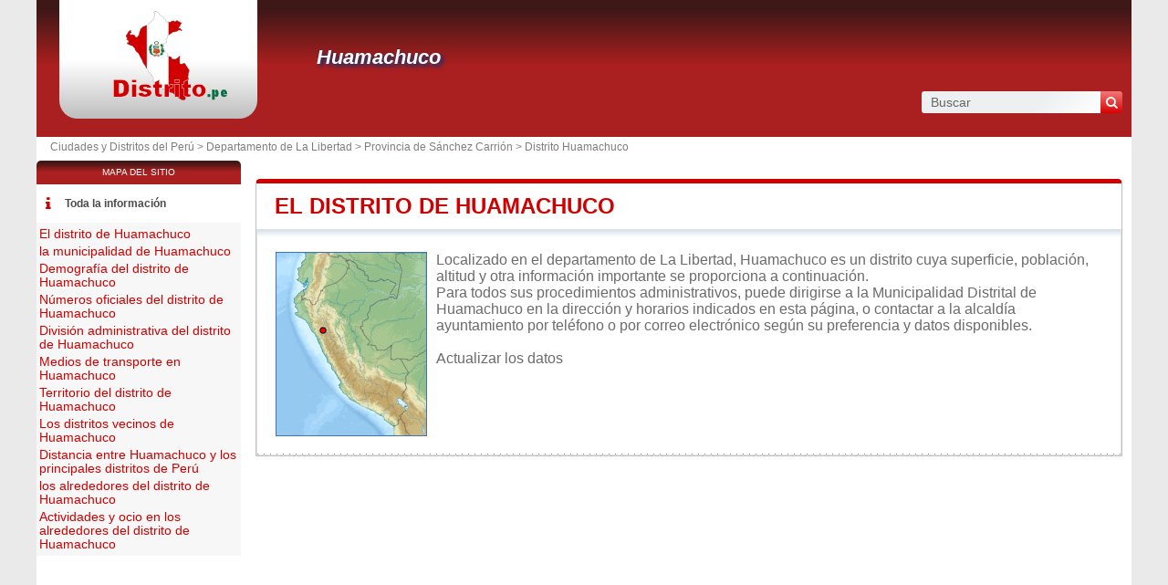

--- FILE ---
content_type: text/html; charset=utf-8
request_url: https://www.distrito.pe/distrito-huamachuco.html
body_size: 7285
content:
<!DOCTYPE html><html lang="es" dir="ltr"><head><meta charset="utf-8"/><title>Huamachuco en el departamento de La Libertad - Municipio y municipalidad de Perú</title><meta name="viewport" content="width=device-width, initial-scale=1"/><meta name="description" content="Ubicado en la comunidad de La Libertad, el municipio de Huamachuco es una entidad local administrativa dirigida por un alcalde. - Bienvenidos/as al portal de trámites administrativos de Perú. Este es el punto de acceso para realizar todas tus gestiones administrativas de manera rápida, segura y eficiente. Explora todas nuestras categorías y utiliza el buscador para encontrar lo que necesitas."/><meta name="robots" content="noarchive"/><link rel="preload" href="/css/20180916.css?v=6.23.10" as="style" onload="this.rel='stylesheet'">
<noscript><link rel="stylesheet" href="/css/20180916.css?v=6.23.10"></noscript>
<script>
!function(n){"use strict";n.loadCSS||(n.loadCSS=function(){});var o=loadCSS.relpreload={};if(o.support=function(){var e;try{e=n.document.createElement("link").relList.supports("preload")}catch(t){e=!1}return function(){return e}}(),o.bindMediaToggle=function(t){var e=t.media||"all";function a(){t.media=e}t.addEventListener?t.addEventListener("load",a):t.attachEvent&&t.attachEvent("onload",a),setTimeout(function(){t.rel="stylesheet",t.media="only x"}),setTimeout(a,3e3)},o.poly=function(){if(!o.support())for(var t=n.document.getElementsByTagName("link"),e=0;e<t.length;e++){var a=t[e];"preload"!==a.rel||"style"!==a.getAttribute("as")||a.getAttribute("data-loadcss")||(a.setAttribute("data-loadcss",!0),o.bindMediaToggle(a))}},!o.support()){o.poly();var t=n.setInterval(o.poly,500);n.addEventListener?n.addEventListener("load",function(){o.poly(),n.clearInterval(t)}):n.attachEvent&&n.attachEvent("onload",function(){o.poly(),n.clearInterval(t)})}"undefined"!=typeof exports?exports.loadCSS=loadCSS:n.loadCSS=loadCSS}("undefined"!=typeof global?global:this);
</script><link rel="preload" href="/css/generic.css?v=6.23.10" as="style" onload="this.rel='stylesheet'">
<noscript><link rel="stylesheet" href="/css/generic.css?v=6.23.10"></noscript>
<script>
!function(n){"use strict";n.loadCSS||(n.loadCSS=function(){});var o=loadCSS.relpreload={};if(o.support=function(){var e;try{e=n.document.createElement("link").relList.supports("preload")}catch(t){e=!1}return function(){return e}}(),o.bindMediaToggle=function(t){var e=t.media||"all";function a(){t.media=e}t.addEventListener?t.addEventListener("load",a):t.attachEvent&&t.attachEvent("onload",a),setTimeout(function(){t.rel="stylesheet",t.media="only x"}),setTimeout(a,3e3)},o.poly=function(){if(!o.support())for(var t=n.document.getElementsByTagName("link"),e=0;e<t.length;e++){var a=t[e];"preload"!==a.rel||"style"!==a.getAttribute("as")||a.getAttribute("data-loadcss")||(a.setAttribute("data-loadcss",!0),o.bindMediaToggle(a))}},!o.support()){o.poly();var t=n.setInterval(o.poly,500);n.addEventListener?n.addEventListener("load",function(){o.poly(),n.clearInterval(t)}):n.attachEvent&&n.attachEvent("onload",function(){o.poly(),n.clearInterval(t)})}"undefined"!=typeof exports?exports.loadCSS=loadCSS:n.loadCSS=loadCSS}("undefined"!=typeof global?global:this);
</script><link rel="preload" href="css/font-awesome.css" as="style" onload="this.rel='stylesheet'">
<noscript><link rel="stylesheet" href="css/font-awesome.css"></noscript>
<script>
!function(n){"use strict";n.loadCSS||(n.loadCSS=function(){});var o=loadCSS.relpreload={};if(o.support=function(){var e;try{e=n.document.createElement("link").relList.supports("preload")}catch(t){e=!1}return function(){return e}}(),o.bindMediaToggle=function(t){var e=t.media||"all";function a(){t.media=e}t.addEventListener?t.addEventListener("load",a):t.attachEvent&&t.attachEvent("onload",a),setTimeout(function(){t.rel="stylesheet",t.media="only x"}),setTimeout(a,3e3)},o.poly=function(){if(!o.support())for(var t=n.document.getElementsByTagName("link"),e=0;e<t.length;e++){var a=t[e];"preload"!==a.rel||"style"!==a.getAttribute("as")||a.getAttribute("data-loadcss")||(a.setAttribute("data-loadcss",!0),o.bindMediaToggle(a))}},!o.support()){o.poly();var t=n.setInterval(o.poly,500);n.addEventListener?n.addEventListener("load",function(){o.poly(),n.clearInterval(t)}):n.attachEvent&&n.attachEvent("onload",function(){o.poly(),n.clearInterval(t)})}"undefined"!=typeof exports?exports.loadCSS=loadCSS:n.loadCSS=loadCSS}("undefined"!=typeof global?global:this);
</script><link rel="shortcut icon" type="image/png" href="//dwpt1kkww6vki.cloudfront.net/img/design/PE/favicon.png"/><link rel="canonical" href="https://www.distrito.pe/distrito-huamachuco.html"/><script async src="//pagead2.googlesyndication.com/pagead/js/adsbygoogle.js"></script><script>
function hor(timezone) {
// create a new Date object with the current date and time
var date = new Date();

const sh = date.toLocaleString("en-US", {
timeZone: timezone,
hour: "2-digit",
minute: "2-digit",
second: "2-digit",
year: "numeric",
month: "2-digit",
day: "2-digit",
hour12: false
});
document.getElementById("hor").innerHTML = sh;

setTimeout(function(){ hor(timezone); }, 1000);
}
</script><link rel="start" href="/" title="Índice"/><script type="text/javascript">var cssfile="";var urlfav="http://www.distrito.pe";var titlefav="Ciudades y Distritos del Perú";var il_est="Son las";var le_date="el";var month=new Array(12);month[0]="Enero";month[1]="Febrero";month[2]="Marzo";month[3]="Abril";month[4]="Mayo";month[5]="Junio";month[6]="Julio";month[7]="Agosto";month[8]="Septiembre";month[9]="Octubre";month[10]="Noviembre";month[11]="Diciembre";</script><script type="text/javascript">
        document.addEventListener("DOMContentLoaded", function() {
            fetch("/mail/7765626d6173746572406d756e696875616d61636875636f2e676f622e7065")
.then(function(response) {
return response.text();
})
.then(function(r) {
document.getElementById("mm").innerHTML = r;
})
.catch(function(error) {
console.error("Error:", error);
});;
        });
    </script><script src="/node_modules/lazysizes/lazysizes.min.js" async=""></script><script type="text/javascript">//<![CDATA[
top!=self&&(top.location.href=location.href); 
    document.addEventListener("DOMContentLoaded", function() {
        var rows = document.querySelectorAll(".block tr");
        rows.forEach(function(row) {
            row.addEventListener("mouseenter", function() {
                this.classList.add("trhover");
            });
            row.addEventListener("mouseleave", function() {
                this.classList.remove("trhover");
            });
        });
    });

//]]></script></head><body onload="hor('America/Lima');"><div id="page"><div class="header"><div id="logo-box">
                        <div id="logo">
                            <a href="/" title="Ciudades y Distritos del Perú">
                                <img src="//dwpt1kkww6vki.cloudfront.net/img/design/PE/logo.webp" width="177" height="100" alt="Ciudades y Distritos del Perú"/>
                            </a>
                        </div>
                    </div><div class="h1"><h1><a href="/distrito-huamachuco.html">Huamachuco</a></h1><div id="search">
                            <form name="fsearch" action="/" method="get" onsubmit="return finputq();">
                                <div id="fsearch">
                                    <button class="sub" type="submit" name="sa" value="Buscar">
                                        <i class="fa fa-search" aria-hidden="true"></i>
                                    </button>
                                    <input id="inputq" type="text" name="q" class="q" maxlength="100" value="Buscar" alt="Buscar" onfocus="this.value='';"/>
                                </div>
                                <input type="hidden" name="cx" value="001564933834087368467:iegrpvcbuy8"/><input type="hidden" name="cof" value="FORID:10"/><input type="hidden" name="ie" value="UTF-8"/></form></div></div></div><div id="path"><a href="/">Ciudades y Distritos del Perú > </a><a href="/departamento-la-libertad.html" title="Departamento de La Libertad">Departamento de La Libertad</a> > <a href="/provincia-sanchez-carrion.html" title="Provincia de Sánchez Carrión">Provincia de Sánchez Carrión</a> > <a href="/distrito-huamachuco.html" title="Distrito de Huamachuco">Distrito Huamachuco</a></div><div id="search-mobile"><form name="fsearch" action="/" method="get" onsubmit="return finputq();">
                            <div id="fsearch">
                                <input id="inputq" type="text" name="q" class="q" maxlength="100" value="Buscar" alt="Buscar" onfocus="this.value='';"/>
                                <button class="sub" type="submit" name="sa" value="Buscar">
                                    <i class="fa fa-search" aria-hidden="true"></i>
                                </button>
                            </div>
                            <input type="hidden" name="cx" value="001564933834087368467:iegrpvcbuy8"/>
                            <input type="hidden" name="cof" value="FORID:10"/>
                            <input type="hidden" name="ie" value="UTF-8"/>
                        </form></div><div id="content"><div class="block"><h2><a id="city" href="#city">El distrito de Huamachuco</a></h2><div id="div_city" class="borb"><table><tr><td colspan="2"><p class="resume"><span class="mapimg2" style="background-image:url(https://dwpt1kkww6vki.cloudfront.net/img/map/166_min.jpg);width:164px;height:200px"><span style="margin:77px 0 0 43px;"></span></span>Localizado en el departamento de La Libertad, Huamachuco es un distrito cuya superficie, población, altitud y otra información importante se proporciona a continuación. <br />
Para todos sus procedimientos administrativos, puede dirigirse a la Municipalidad Distrital de Huamachuco en la dirección y horarios indicados en esta página, o contactar a la alcaldía ayuntamiento por teléfono o por correo electrónico según su preferencia y datos disponibles.
<br><br/><a href="#" onclick="window.open('/plugin/update.php?ti=6d61697269657c313936313638&lg=es','update','width=600,height=650,scrollbars=yes')">Actualizar los datos</a></p></td></tr></table></div></div><div class="ads_content"><ins class="adsbygoogle" style="display:block" data-ad-client="ca-pub-9358454219275145" data-ad-format="auto" data-ad-slot="2448098977" data-full-width-responsive="true" data-ad-region="test"></ins><script>(adsbygoogle=window.adsbygoogle || []).push({});</script></div><div class="block"><h2><a id="cityhall" href="#cityhall">la municipalidad de Huamachuco</a></h2><div id="div_cityhall" class="borb"><table><tr><th>Dirección de la municipalidad distrital de Huamachuco</th><td class="vcard"><span class="fn org">Huamachuco</span><span class="adr"><span class="street-address">Municipalidad de Huamachuco<br/>Jr. Ramón Castilla N° 564</span><br/><span class="locality">Huamachuco</span><br/><span class="country-name">Perú</span></span></td></tr><tr><th>Teléfono de la municipalidad</th><td>993753799</td></tr><tr><th>E-mail de la municipalidad</th><td><span id="mm"><span class="na">Cargando...</span></span></td></tr><tr><th>Sitio web oficial de la municipalidad</th><td><span class="na">No disponible</span></td></tr><tr><th>Alcalde distrital de Huamachuco</th><td colspan="2">SANTOS MELQUIADEZ RUIZ GUERRA</td></tr></table></div></div><div class="block"><h2><a id="demography" href="#demography">Demografía del distrito de Huamachuco</a></h2><div id="div_demography" class="borb"><table><tr><th>Nombre de los habitantes (gentilicio) del distrito de Huamachuco</th><td colspan="4"><span class="na">No disponible</span></td></tr><tr><th class="tac">Fecha</th><td colspan="2">Valor actual</td><td colspan="2">Ordenados por Región / País</td><tr><th>Población</th><td colspan="2">87 823 habitantes (2024)</td><td colspan="2">3 / 73</td></tr><tr><th>Densidad de población del distrito de Huamachuco</th><td colspan="4">211,6 hab./km² <span class="grey">(548,1 pop/sq mi)</span></td></tr></table></div></div><div class="block"><h2><a id="number" href="#number">Números oficiales del distrito de Huamachuco</a></h2><div id="div_number" class="borb"><table><tr><th>Código del distrito de Huamachuco</th><td>130901</td></tr><tr><th>Código postal</th><td></td></tr></table></div></div><div class="block"><h2><a id="admindata" href="#admindata">División administrativa del distrito de Huamachuco</a></h2><div id="div_admindata" class="borb"><table><tr><th>País</th><td><a href="/" title="Perú">Perú</a></td></tr><tr><th>Departamento</th><td><a href="/departamento-la-libertad.html">La Libertad</a></td></tr><tr><th>Provincia</th><td><a href="/provincia-sanchez-carrion.html">Sánchez Carrión</a></td></tr></table></div></div><div class="ads_content"><ins class="adsbygoogle" style="display:block" data-ad-client="ca-pub-9358454219275145" data-ad-format="auto" data-ad-slot="9751873924" data-full-width-responsive="true" data-ad-region="test"></ins><script>(adsbygoogle=window.adsbygoogle || []).push({});</script></div><div class="block"><h2><a id="transport" href="#transport">Medios de transporte en Huamachuco</a></h2><div id="div_transport" class="borb"><table><tr><th>Aeropuertos cercanos</th><td><div>Aeropuerto Mayor General FAP Armando Revoredo Iglesias <span class="grey">89.3 km</span></div><div>Aeropuerto Internacional Capitán FAP Carlos Martínez de Pinillos <span class="grey">121.1 km</span></div><div>Aeropuerto Teniente FAP Jaime Montreuil Morales <span class="grey">158.1 km</span></div></td></tr></table></div></div><div class="block"><h2><a id="territory" href="#territory">Territorio del distrito de Huamachuco</a></h2><div id="div_territory" class="borb"><table><tr><th>Superficie del distrito de Huamachuco</th><td>41 500 hectáreas<br/>415,00 km² <span class="na">(160,23 sq mi)</span></td></tr><tr><th>Altitud del distrito de Huamachuco</th><td>3 183 metros de altitud</td></tr><tr><th>Coordenadas geográficas</th><td class="geo"><strong>Latitud:</strong> <span class="latitude">-7.81111</span><br/><strong>Longitud:</strong> <span class="longitude">-78.0467</span><br/><strong>Latitud:</strong> 7° 48' 40'' Sur<br/><strong>Longitud:</strong> 78° 2' 48'' Oeste</td></tr><tr><th>Huso horario</th><td><div><abbr title="Tiempo universal coordinado">UTC</abbr> -5:00 (America/Lima)</div><div><em>El horario de verano y el horario de invierno son los mismos que el horario estándar</em></div></td></tr><tr><th>Hora local</th><td><div id="hor"></div></td></tr><tr><th>Ciudades hermanadas con Huamachuco</th><td class="na">Actualmente, el municipio de Huamachuco no tiene hermanamiento</td></tr><tr><th>Parque natural</th><td><span class="na">Huamachuco no forma parte de ningún parque natural</span></td></tr></table></div></div><div class="block"><h2><a id="neighbour" href="#neighbour">Los distritos vecinos de Huamachuco</a></h2><div id="div_neighbour" class="borb"><table>
        <link rel="preload" as="style" href="https://unpkg.com/leaflet@1.9.4/dist/leaflet.css"
            integrity="sha256-p4NxAoJBhIIN+hmNHrzRCf9tD/miZyoHS5obTRR9BMY=" 
            crossorigin="" 
            onload="this.onload=null;this.rel='stylesheet'">
        <noscript>
            <link rel="stylesheet" href="https://unpkg.com/leaflet@1.9.4/dist/leaflet.css" 
                integrity="sha256-p4NxAoJBhIIN+hmNHrzRCf9tD/miZyoHS5obTRR9BMY=" 
                crossorigin="">
        </noscript>
        
        <script defer src="https://unpkg.com/leaflet@1.9.4/dist/leaflet.js"
            integrity="sha256-20nQCchB9co0qIjJZRGuk2/Z9VM+kNiyxNV1lvTlZBo="
            crossorigin="">
        </script>
        <div id="mapCommune" class="map map500max"></div><script>
            window.onload = function () {
                // Initialize the map
                var mapmapCommune = L.map("mapCommune").setView([-7.81111, -78.0467], 10);

                // Add tile layer
                L.tileLayer("//{s}.tile.openstreetmap.org/{z}/{x}/{y}.png", {
                    attribution: "Map data © <a href=\"//openstreetmap.org\">OpenStreetMap</a> contributors"
                }).addTo(mapmapCommune);

                // Ensure proper sizing
                setTimeout(function () {
                    mapmapCommune.invalidateSize();
                }, 100);
            };
        </script><tr><th colspan="3">Distritos que limitan con Huamachuco</th></tr><tr class="tac"><td style="width:33%;"><a href="/distrito-sanagoran.html">Sanagoran</a></td><td style="width:33%;"><a href="/distrito-sanagoran.html">Sanagoran</a></td><td style="width:33%;"><a href="/distrito-marcabal.html">Marcabal</a></td></tr><tr valign="middle" class="tac"><td style="width:33%;"><a href="/distrito-sanagoran.html">Sanagoran</a></td><td style="width:33%;"><img data-src="https://dwpt1kkww6vki.cloudfront.net/img/boussole.png" alt="Municipios vecinos" class="img_bouss lazyload"/></td><td style="width:33%;"><a href="/distrito-marcabal.html">Marcabal</a></td></tr><tr class="tac"><td style="width:33%;"><a href="/distrito-cachicadan.html">Cachicadan</a></td><td style="width:33%;"><a href="/distrito-curgos.html">Curgos</a></td><td style="width:33%;"><a href="/distrito-curgos.html">Curgos</a></td></tr><tr><th colspan="3">Distritos vecinos de Huamachuco</th></tr><tr><td width="33%"><a href="/distrito-sanagoran.html">Sanagoran</a> <span class="na">10.4 km</span></td><td width="33%"><a href="/distrito-marcabal.html">Marcabal</a> <span class="na">12.3 km</span></td><td width="33%"><a href="/distrito-curgos.html">Curgos</a> <span class="na">12.6 km</span></td></tr><tr><td width="33%"><a href="/distrito-sarin.html">Sarin</a> <span class="na">19 km</span></td><td width="33%"><a href="/distrito-chugay.html">Chugay</a> <span class="na">20.3 km</span></td><td width="33%"><a href="/distrito-cajabamba.html">Cajabamba</a> <span class="na">21.4 km</span></td></tr><tr><td width="33%"><a href="/distrito-condebamba.html">Condebamba</a> <span class="na">27 km</span></td><td width="33%"><a href="/distrito-cachicadan.html">Cachicadan</a> <span class="na">32.9 km</span></td><td width="33%"><a href="/distrito-sitacocha.html">Sitacocha</a> <span class="na">34.1 km</span></td></tr><tr><td width="33%"><a href="/distrito-angasmarca.html">Angasmarca</a> <span class="na">35.3 km</span></td><td width="33%"><a href="/distrito-santa-cruz-de-chuca.html">Santa Cruz de Chuca</a> <span class="na">35.4 km</span></td><td width="33%"><a href="/distrito-quiruvilca.html">Quiruvilca</a> <span class="na">35.5 km</span></td></tr><tr><td width="33%"><a href="/distrito-sartimbamba.html">Sartimbamba</a> <span class="na">36.1 km</span></td><td width="33%"><a href="/distrito-cochorco.html">Cochorco</a> <span class="na">36.6 km</span></td><td width="33%"><a href="/distrito-santiago-de-chuco.html">Santiago de Chuco</a> <span class="na">39.2 km</span></td></tr><tr><td width="33%"><a href="/distrito-eduardo-villanueva.html">Eduardo Villanueva</a> <span class="na">40.1 km</span></td><td width="33%"><a href="/distrito-mollebamba.html">Mollebamba</a> <span class="na">40.3 km</span></td><td width="33%"><a href="/distrito-usquil.html">Usquil</a> <span class="na">40.6 km</span></td></tr><tr><td width="33%"><a href="/distrito-sitabamba.html">Sitabamba</a> <span class="na">42 km</span></td><td width="33%"><a href="/distrito-mollepata.html">Mollepata</a> <span class="na">43.2 km</span></td><td width="33%"><a href="/distrito-charat.html">Charat</a> <span class="na">44 km</span></td></tr></table></div></div><div class="block"><h2><a id="distance" href="#distance">Distancia entre Huamachuco y los principales distritos de Perú</a></h2><div id="div_distance" class="borb"><table class="w33"><tr><td><a href="/distrito-san-juan-de-lurigancho.html">San Juan de Lurigancho</a> : 483 km</td><td><a href="/distrito-san-martin-de-porres.html">San Martin de Porres</a> : 482 km</td><td><a href="/distrito-ate.html">Ate</a> : 485 km</td></tr><tr><td><a href="/distrito-callao.html">Callao</a> : 483 km</td><td><a href="/distrito-villa-maria-del-triunfo.html">Villa Maria Del Triunfo</a> : 499 km</td><td><a href="/distrito-carabayllo.html">Carabayllo</a> : 468 km</td></tr><tr><td><a href="/distrito-villa-el-salvador.html">Villa El Salvador</a> : 505 km</td><td><a href="/distrito-santiago-de-surco.html">Santiago de Surco</a> : 496 km</td><td><a href="/distrito-san-juan-de-miraflores.html">San Juan de Miraflores</a> : 499 km</td></tr><tr><td><a href="/distrito-puente-piedra.html">Puente Piedra</a> : 464 km</td><td><a href="/distrito-ventanilla.html">Ventanilla</a> : 464 km</td><td><a href="/distrito-chorrillos.html">Chorrillos</a> : 499 km</td></tr><tr><td><a href="/distrito-los-olivos.html">Los Olivos</a> : 477 km</td><td><strong><a href="/distrito-trujillo.html">Trujillo</a> : 113 km</strong> <span class="na">el más cerca</span></td><td><a href="/distrito-lurigancho.html">Lurigancho</a> : 482 km</td></tr><tr><td colspan="3" class="na" align="center">Distancia calculada en línea recta</td></tr></table></div></div><div class="block"><h2><a id="around" href="#around">los alrededores del distrito de Huamachuco</a></h2><div id="div_around" class="borb"><table class="w33"><tr><td colspan="3" class="tac introp">en el territorio y en los alrededores del distrito de Huamachuco</td></tr><tr><td><span class="a">Cerro Chamis</span> <span class="na">5.2 km</span><br/><span class="alentour_title" style="color:#003000">Montaña</span></td><td><span class="a">Hacienda Coigo Bamba</span> <span class="na">6 km</span><br/><span class="alentour_title" style="color:#800000">Propiedad(es)</span></td><td><span class="a">Pampa Collasgón</span> <span class="na">7.5 km</span><br/><span class="alentour_title" style="color:#003000">Llanura(s)</span></td></tr><tr><td><span class="a">Cerro El Inca</span> <span class="na">8.3 km</span><br/><span class="alentour_title" style="color:#003000">Montaña</span></td><td><span class="a">Cerro Los Corrales</span> <span class="na">9.2 km</span><br/><span class="alentour_title" style="color:#003000">Montaña</span></td><td><span class="a">Cerro Calvario</span> <span class="na">9.2 km</span><br/><span class="alentour_title" style="color:#003000">Montaña</span></td></tr><tr><td><span class="a">Hacienda Piodan</span> <span class="na">9.5 km</span><br/><span class="alentour_title" style="color:#800000">Propiedad(es)</span></td><td><span class="a">Cerro Moniguindo</span> <span class="na">9.6 km</span><br/><span class="alentour_title" style="color:#003000">Montaña</span></td><td><span class="a">Cerro La Conga</span> <span class="na">10.1 km</span><br/><span class="alentour_title" style="color:#003000">Montaña</span></td></tr><tr><td><span class="a">Hacienda Huayahual</span> <span class="na">10.6 km</span><br/><span class="alentour_title" style="color:#800000">Propiedad(es)</span></td><td><span class="a">Cerro Huaylas</span> <span class="na">10.7 km</span><br/><span class="alentour_title" style="color:#003000">Montaña</span></td><td><span class="a">Fundo La Cabañita</span> <span class="na">10.9 km</span><br/><span class="alentour_title" style="color:#800000">Propiedad(es)</span></td></tr><tr><td><span class="a">Cerro Morado</span> <span class="na">11.3 km</span><br/><span class="alentour_title" style="color:#003000">Montaña</span></td><td><span class="a">Cerro Clarinorco</span> <span class="na">12 km</span><br/><span class="alentour_title" style="color:#003000">Montaña</span></td><td><span class="a">Cerro Rafashus</span> <span class="na">12.8 km</span><br/><span class="alentour_title" style="color:#003000">Montaña</span></td></tr><tr><td><span class="a">Hacienda Tallanga</span> <span class="na">14.3 km</span><br/><span class="alentour_title" style="color:#800000">Propiedad(es)</span></td><td><span class="a">Cerro Grande</span> <span class="na">14.5 km</span><br/><span class="alentour_title" style="color:#003000">Montaña</span></td><td><span class="a">Cerro Piancucho</span> <span class="na">14.7 km</span><br/><span class="alentour_title" style="color:#003000">Montaña</span></td></tr><tr><td><span class="a">Cerro Llumllume</span> <span class="na">14.8 km</span><br/><span class="alentour_title" style="color:#003000">Montaña</span></td><td><span class="a">Cerro La Silla</span> <span class="na">15.4 km</span><br/><span class="alentour_title" style="color:#003000">Montaña</span></td><td><span class="a">Cerro Pedregal</span> <span class="na">15.5 km</span><br/><span class="alentour_title" style="color:#003000">Montaña</span></td></tr><tr><td><span class="a">Cerro Mijollay</span> <span class="na">15.8 km</span><br/><span class="alentour_title" style="color:#003000">Espolón(es)</span></td><td><span class="a">Cerro Uruschugo</span> <span class="na">15.9 km</span><br/><span class="alentour_title" style="color:#003000">Montaña</span></td><td><span class="a">Cerro Pallar Alto</span> <span class="na">16.1 km</span><br/><span class="alentour_title" style="color:#003000">Espolón(es)</span></td></tr><tr><td><span class="a">Cerro Caure</span> <span class="na">16.1 km</span><br/><span class="alentour_title" style="color:#003000">Montaña</span></td><td><span class="a">Cerro Grande</span> <span class="na">16.8 km</span><br/><span class="alentour_title" style="color:#003000">Montaña</span></td><td><span class="a">Cerro Chagaripe</span> <span class="na">16.9 km</span><br/><span class="alentour_title" style="color:#003000">Montaña</span></td></tr><tr><td><span class="a">Cerro Laguna Larga</span> <span class="na">16.9 km</span><br/><span class="alentour_title" style="color:#003000">Montaña</span></td><td><span class="a">Cerro Barranco</span> <span class="na">17.2 km</span><br/><span class="alentour_title" style="color:#003000">Montaña</span></td><td><span class="a">Cerro Llachilbaque</span> <span class="na">17.2 km</span><br/><span class="alentour_title" style="color:#003000">Montaña</span></td></tr><tr><td><span class="a">Cerro Mirador</span> <span class="na">17.2 km</span><br/><span class="alentour_title" style="color:#003000">Espolón(es)</span></td><td><span class="a">Cerro Chunyac</span> <span class="na">17.3 km</span><br/><span class="alentour_title" style="color:#003000">Montaña</span></td><td><span class="a">Cerro Chusgón</span> <span class="na">18.1 km</span><br/><span class="alentour_title" style="color:#003000">Montaña</span></td></tr><tr><td><span class="a">Cerros Miraflor</span> <span class="na">18.5 km</span><br/><span class="alentour_title" style="color:#003000">Montañas</span></td><td><span class="a">Cerro Las Cuchillas</span> <span class="na">18.5 km</span><br/><span class="alentour_title" style="color:#003000">Montaña</span></td><td><span class="a">Cerro de Cachati</span> <span class="na">18.7 km</span><br/><span class="alentour_title" style="color:#003000">Espolón(es)</span></td></tr><tr><td><span class="a">Cerro Chondorco</span> <span class="na">18.9 km</span><br/><span class="alentour_title" style="color:#003000">Espolón(es)</span></td><td><span class="a">Cerro Quelario</span> <span class="na">19 km</span><br/><span class="alentour_title" style="color:#003000">Espolón(es)</span></td><td><span class="a">Cerro Minaspamba</span> <span class="na">19 km</span><br/><span class="alentour_title" style="color:#003000">Montaña</span></td></tr></table></div></div><div class="block"><h2><a id="activity" href="#activity">Actividades y ocio en los alrededores del distrito de Huamachuco</a></h2><div id="div_activity" class="borb"><table class="w50"><tr><td class="tac na">Ninguna actividad registrada para el municipio de Huamachuco</td></tr></table></div></div><div class="ads_content"><ins class="adsbygoogle" style="display:block" data-ad-client="ca-pub-9358454219275145" data-ad-format="auto" data-ad-slot="2679199114" data-full-width-responsive="true" data-ad-region="test"></ins><script>(adsbygoogle=window.adsbygoogle || []).push({});</script></div></div><div id="sideleft"><div id="menuheader">Mapa del sitio</div><ul id="menu"><li class="mli" id="mlilast"><i class="fa fa-info list-icon" aria-hidden="true"></i><a href="#" onclick="toggleMenu(); return false;" id="ico-info">Toda la información</a></li><script type="text/javascript">
                    function toggleMenu() {
                        var menu = document.getElementById("menu2");
                        if (menu.style.display === "none" || menu.style.display === "") {
                            menu.style.display = "block";
                        } else {
                            menu.style.display = "none";
                        }
                    }
                </script><ul id="menu2" style="display:block;"><li><a href="#city" title="El distrito de Huamachuco">El distrito de Huamachuco</a></li><li><a href="#cityhall" title="la municipalidad de Huamachuco">la municipalidad de Huamachuco</a></li><li><a href="#demography" title="Demografía del distrito de Huamachuco">Demografía del distrito de Huamachuco</a></li><li><a href="#number" title="Números oficiales del distrito de Huamachuco">Números oficiales del distrito de Huamachuco</a></li><li><a href="#admindata" title="División administrativa del distrito de Huamachuco">División administrativa del distrito de Huamachuco</a></li><li><a href="#transport" title="Medios de transporte en Huamachuco">Medios de transporte en Huamachuco</a></li><li><a href="#territory" title="Territorio del distrito de Huamachuco">Territorio del distrito de Huamachuco</a></li><li><a href="#neighbour" title="Los distritos vecinos de Huamachuco">Los distritos vecinos de Huamachuco</a></li><li><a href="#distance" title="Distancia entre Huamachuco y los principales distritos de Perú">Distancia entre Huamachuco y los principales distritos de Perú</a></li><li><a href="#around" title="los alrededores del distrito de Huamachuco">los alrededores del distrito de Huamachuco</a></li><li><a href="#activity" title="Actividades y ocio en los alrededores del distrito de Huamachuco">Actividades y ocio en los alrededores del distrito de Huamachuco</a></li></ul></ul><div class="ads_side"><ins class="adsbygoogle" style="width:160px;height:600px" data-ad-client="ca-pub-9358454219275145" data-ad-slot="4527467400" data-ad-region="test"></ins><script>(adsbygoogle=window.adsbygoogle || []).push({});</script></div></div><div id="footer"><script async src="https://www.googletagmanager.com/gtag/js?id=UA-74053399-10"></script><script>window.dataLayer = window.dataLayer || [];function gtag(){dataLayer.push(arguments);}gtag('js', new Date());gtag('config', 'UA-74053399-10');</script><div id="footl1">Nuestro sitio no está afiliado ni patrocinado por ninguna entidad gubernamental de Perú. Somos una empresa independiente enfocada en brindar información valiosa a los ciudadanos y residentes del país.<br><br><a href="/menciones-legales.html" title="Menciones legales">Menciones legales</a> | <a href="#" onclick="window.open('/plugin/update.php?ti=6d61697269657c313936313638&lg=es','update','width=600,height=650,scrollbars=yes')" rel="noindex">Actualizar los datos</a> | <a href="/contacto.html" title="Contacto">Contacto</a> | <a href="https://es.db-city.com/" title="Ciudades y pueblos del mundo">Ciudades y pueblos del mundo</a> | Copyright © 2026 distrito.pe Todos los derechos reservados</div></div></div><script>(function(i,s,o,g,r,a,m){i['AnalyticsObj']=r;i[r]=i[r]||function(){(i[r].q=i[r].q||[]).push(arguments)},i[r].l=1*new Date();a=s.createElement(o),m=s.getElementsByTagName(o)[0];a.async=1;a.src=g;m.parentNode.insertBefore(a,m)})</script><script defer src="https://static.cloudflareinsights.com/beacon.min.js/vcd15cbe7772f49c399c6a5babf22c1241717689176015" integrity="sha512-ZpsOmlRQV6y907TI0dKBHq9Md29nnaEIPlkf84rnaERnq6zvWvPUqr2ft8M1aS28oN72PdrCzSjY4U6VaAw1EQ==" data-cf-beacon='{"version":"2024.11.0","token":"47052cec3e36404a8aebbfc8998ddb0a","r":1,"server_timing":{"name":{"cfCacheStatus":true,"cfEdge":true,"cfExtPri":true,"cfL4":true,"cfOrigin":true,"cfSpeedBrain":true},"location_startswith":null}}' crossorigin="anonymous"></script>
</body></html>

--- FILE ---
content_type: text/html; charset=utf-8
request_url: https://www.google.com/recaptcha/api2/aframe
body_size: 250
content:
<!DOCTYPE HTML><html><head><meta http-equiv="content-type" content="text/html; charset=UTF-8"></head><body><script nonce="zVvrBASU2kyFwNo-jlf3Og">/** Anti-fraud and anti-abuse applications only. See google.com/recaptcha */ try{var clients={'sodar':'https://pagead2.googlesyndication.com/pagead/sodar?'};window.addEventListener("message",function(a){try{if(a.source===window.parent){var b=JSON.parse(a.data);var c=clients[b['id']];if(c){var d=document.createElement('img');d.src=c+b['params']+'&rc='+(localStorage.getItem("rc::a")?sessionStorage.getItem("rc::b"):"");window.document.body.appendChild(d);sessionStorage.setItem("rc::e",parseInt(sessionStorage.getItem("rc::e")||0)+1);localStorage.setItem("rc::h",'1769130253733');}}}catch(b){}});window.parent.postMessage("_grecaptcha_ready", "*");}catch(b){}</script></body></html>

--- FILE ---
content_type: text/css
request_url: https://www.distrito.pe/css/20180916.css?v=6.23.10
body_size: 4363
content:
:root {
    --text-color: #D00000;
    --text-bg-color: rgba(255, 255, 255, 0);
    --main-bg-color: linear-gradient(0deg, rgba(170,31,31,1) 53%, rgba(62,23,23,1) 93%);
    --shadow-color: rgba(62, 23, 23, 0.39);
    --theme-color: #D00000;
    --search-color-start: #f37979;
    --search-color-end: #d70101;
    --on-hover-color: #d70101;
}
html,body{margin:0;padding:0;font-family:Arial,Sans-Serif;font-size:12px;color:#6B6B6B}
html {
    background: radial-gradient(circle, rgba(234,234,234,1) 75%, rgba(232,234,233,1) 100%);
    background-size: 7px 7px;
}
td,th{font:62.5% 'Lucida Grande',Verdana,Arial,Sans-Serif;font-size:11px}
h1,h2,h3,h4,h5{font-family:'Trebuchet MS',Verdana,Sans-Serif}
h1,h2,h3,h4,h5,p,form,div,ul,ol,li{margin:0;padding:0}
ul,ol,li{list-style:none}
img{border:0}
a,.a{color:#d00000;text-decoration:none}
.ana{color:#6B6B6B}
.linkb{color:#000}
#logo img{height:100px}
#sideleft{background:#FFF;float:left;width:230px}
#noside{clear:both;margin:0 10px}
#footl1{border-top:1px solid #E6E6E6;padding-top:10px;line-height:17px}
#hp{margin-top:5px;float:right}
h1 a{color:#FFF}
h1 span{color:#f9c61d}
#path a{color:#7E7E7E}
.clear{clear:both}
.panneau{text-align:center}
.intro{margin:10px 0;padding:10px;border:1px solid #FCFCFC;background:#F5F5F7}
#map{width:100%;height:350px}
#map2{width:100%;height:700px}
.loc_map_2{background:#FFF;width:240px;text-align:center}
.loc_map_2 img{width:200px;height:200px}
.loc_map{width:200px;height:200px;float:left;margin:0 15px 15px 0;padding:2px;border:1px solid #DFE7EA}
.resume{padding:15px}
.resume a{color:#6B6B6B}
.resume a:hover{text-decoration:underline}
.logo_mairie{width:214px;height:214px;margin:15px;padding:2px;border:1px solid #EDEEF0}
.ban_728_90{margin:10px auto;width:728px;height:90px;background:#CCC}
.ban_300_250{margin:10px auto;width:300px;height:250px;background:#CCC}
h2{color:#d00000;line-height:50px;padding:0 20px;text-transform:uppercase;overflow:hidden}
h2 a{color:#d00000}
h3{font-size:16px;color:#d00000;margin-bottom:5px}
h3 a{color:#d00000}
.ullist{margin:0 0 20px 30px}
.ullist li{list-style:disc}
.bgimg{background-repeat:no-repeat;background-position:center left;background-size:17px;padding-left:20px}
.block table{width:100%;border-collapse:collapse}
.block tr{background:url(https://dwpt1kkww6vki.cloudfront.net/img/design/PE/bgtr.png) repeat-x bottom left}
.block th a{color:#d00000}
.block td{padding:10px 5px}
.block .trnobg{background:none}
.block .trhover,.block .trcat{background:#F5F5F7 url(https://dwpt1kkww6vki.cloudfront.net/img/design/PE/bgtr.png) repeat-x bottom left}
.borb{border:1px solid #DFE7E8;border-top:0;background:url(https://dwpt1kkww6vki.cloudfront.net/img/design/PE/bgblock.png) repeat-x top left}
.grey{color:#CCC}
.w25 td{width:25%}
.w33 td{width:33%}
.w50 td{width:50%}
.nowidth td,.nowidth th{width:inherit}
.green{color:#008000}
.descmon{font-size:10px}
.adrmon{text-align:right;font-size:10px;color:#AAA;margin-top:5px;font-style:italic}
.descloisir{font-size:10px}
.th{font-weight:bold;color:#225BA7}
#frm{width:100%;background:#feba02;margin:auto;border:1px solid #0896ff;padding:4px 0}
#frm b{font-size:14px}
#frm tr{background:none}
#frm td{border:0;color:#003580}
.ads_bg{background:#FFF}
.ads_content{margin:10px 0;text-align:center;clear:both}
.ads_header{margin:10px auto;width:728px;height:90px}
.ads_side{margin:10px auto;width:160px;height:600px}
.ads_table_carre_336{width:350px;background:#FFF;text-align:center}
.ads_table_carre_300{width:305px;background:#FFF;text-align:center}
.sideimg{margin:10px auto;display:block;width:200px;height:200px;border:1px solid #DFE7E8}
.sideimg_meteo{margin:10px auto;display:block;width:93px;height:93px;padding:43px;border:1px solid #DFE7E8}
#diradr{width:450px}
#btndiradr{text-align:center}
#btndiradr input{margin:0 10px}
.textarealink{width:95%;height:30px}
.n_title{font-size:18px;font-weight:bold}
.n_info{font-size:11px;color:#999}
#picto_cat{margin:5px auto}
#menu2{display:none;width:218px;background:#F7F7F7;font-size:10px;padding:3px}
#menu2 a:hover{color:#d00000}
#menuactif{background:#F7F7F7}
.mli a:hover{color:#f9c61d}
#ico-location{background:url(https://dwpt1kkww6vki.cloudfront.net/img/design/PE/menu.png) no-repeat 0px 0px}
#ico-camping{background:url(https://dwpt1kkww6vki.cloudfront.net/img/design/PE/menu.png) no-repeat 0px -32px}
#ico-albergo{background:url(https://dwpt1kkww6vki.cloudfront.net/img/design/PE/menu.png) no-repeat 0px -64px}
#ico-immobilier{background:url(https://dwpt1kkww6vki.cloudfront.net/img/design/PE/menu.png) no-repeat 0px -96px}
#ico-restaurant{background:url(https://dwpt1kkww6vki.cloudfront.net/img/design/PE/menu.png) no-repeat 0px -128px}
#ico-demarche{background:url(https://dwpt1kkww6vki.cloudfront.net/img/design/PE/menu.png) no-repeat 0px -160px}
#ico-annuncio{background:url(https://dwpt1kkww6vki.cloudfront.net/img/design/PE/menu.png) no-repeat 0px -224px}
.sform{border:1px solid #EEE;padding:10px 0;text-align:center;width:222px}
.part{background:#F7F7F7;width:218px;font-size:10px;text-align:left;padding:3px;margin-bottom:20px}
.frightimg{position:absolute;margin:20px 0 20px 500px;border:1px solid #DFE7E8}
#menu-mail{background:url(https://dwpt1kkww6vki.cloudfront.net/img/design/PE/menuan.png) no-repeat 0px -128px}
#menu-site{background:url(https://dwpt1kkww6vki.cloudfront.net/img/design/PE/menuan.png) no-repeat 0px -160px}
#annuaire{margin-top:20px}
#annuaire ul{margin:10px}
#annuaire li{margin-bottom:20px}
#annuaire .alv{border:0;padding:0;margin:0;background:none;font-size:16px;height:20px;line-height:20px}
#annuaire .alv a{text-decoration:underline}
#annuaire .visite{color:#CCC;font-weight:normal;font-size:10px}
#annuaire .information{color:#1D5AAA;font-size:10px}
#annuaire .information a{text-decoration:none}
#annuaire .hb{color:#6B6B6B;font-size:10px}
#annuaire .description{margin:0;padding:0;color:#000}
#annuaire .description a{color:#000}
.mapimg2{width:200px;height:192px;background-position:top left;background-repeat:no-repeat;margin:auto;border:1px solid #4173B1;display:block}
.mapimg2 span{background:url(https://dwpt1kkww6vki.cloudfront.net/img/map/point.png) no-repeat top left;width:16px;height:16px;position:absolute}
.imgmap_side{margin:10px 0}
.tintronoside,.pintronoside h3{color:#d00000;font-size:13px}
.introp{text-align:justify;line-height:1.5em}
.box h3{overflow:hidden;clear:left;display:block;overflow:hidden;width:235px;height:18px}
.mr{margin-left:10px}
#carte_index{text-align:center;padding-top:20px}
.ads_content_index{padding-top:30px;margin:auto;width:336px;height:280px}
.box ul,.box ol,.box table{margin:5px}
.box .li{background:url(https://dwpt1kkww6vki.cloudfront.net/img/v2/boxli.png) no-repeat center left;padding-left:8px}
.box .lib{border-bottom:1px solid #D9DDE1}
.box_li3 li{width:146px}
.box_li4 li{width:109px}
.box_li5 li{width:85px}
.box_li6 li{width:70px}
.date_actu{color:#CCC;text-align:right}
.reg_it li{height:33px;line-height:33px}
.boxmin{height:175px}
.boxmin .borb{height:128px}
#payschoose{width:100%;margin-top:10px}
#payschoose td{text-align:center}
#payschoose a{display:block;width:20px;height:13px;background:url(https://dwpt1kkww6vki.cloudfront.net/img/pays/all_20.png) no-repeat 0px 0px;border:1px solid #EEE}
#payschoose img{width:20px;height:13px}
.thtlindex{padding:2px;background:#DFE7EA;font-weight:bold}
#loc_map_pays{margin-top:30px;width:300px;height:300px;padding:2px;border:1px solid #DFE7EA}
.info_pays tr{border-bottom:1px solid #D9DDE1}
.info_pays th{border-bottom:1px solid #D9DDE1;font-weight:bold;text-align:left;overflow:hidden;background:url(https://dwpt1kkww6vki.cloudfront.net/img/v2/boxli.png) no-repeat center left;padding:2px 0 2px 8px}
.info_pays td{border-bottom:1px solid #D9DDE1;padding:2px 0}
#ban_part_div table{margin:auto;margin-bottom:10px}
.img_ban_part{width:120px;height:30px}
.ban_part_id{padding:2px;border:1px solid #DFE7EA;margin:0 3px}
.ban_part_id a{width:120px;height:30px;display:block}
.mdrgg{text-align:center;width:970px}
.mdrgg table{text-align:center;width:970px}
.tbl_bb{text-align:center;margin-top:5px}
.tbl_bb table{width:100%}
.ads_box{text-align:center;margin-top:40px}
#ads_middle{margin:20px 0}
.ads_middle{width:728px;height:90px;position:absolute;left:50%;margin-left:-364px;margin-top:20px}
.ads_block{height:90px;margin:20px 0}
.ads_content2{margin:10px 0;text-align:center}
#parcnat li{width:200px;padding-left:30px;background-position:top left;background-repeat:no-repeat;background:url(https://dwpt1kkww6vki.cloudfront.net/img/logo/parc_25.png) no-repeat 0px 0px}
.fbindex{overflow:hidden;width:292px;height:62px}
.fbindexdiv{margin:10px 0;text-align:center}
.box_content{margin:0 0 0 3px}
.indexborder{border:1px dashed #DDD;border-top:0}
.drapeau{margin:5px 0;border:1px solid #EEE}
.logo_label_index{width:100px;height:100px;padding:10px 0}
.img_150{width:150px}
.img_150_140{width:150px;height:140px}
.pays20{width:20px;height:13px;background:url(https://dwpt1kkww6vki.cloudfront.net/img/pays/all_20.png) no-repeat 0px 0px;float:left;vertical-align:middle;margin-right:5px}
.img_drp{width:20px;height:13px;vertical-align:middle}
.img_drp2{width:14px;height:9px;vertical-align:middle}
.img_drp3{width:10px;height:7px;vertical-align:middle}
.loisir20{width:20px;height:20px;background:url(https://dwpt1kkww6vki.cloudfront.net/img/logo/loisir_20.png) no-repeat 0px 0px;float:left;vertical-align:middle;margin-right:5px}
.img_panneau{width:200px;height:60px}
.img_bouss{width:80px;height:80px}
.img_fav{width:11px;height:13px}
.img_oc{width:20px;height:20px}
.img_10{width:10px;height:10px}
.img_14{width:14px;height:14px}
.img_16{width:16px;height:16px}
.img_18{width:18px;height:18px}
.img_20{width:20px;height:20px}
.img_25{width:25px;height:25px}
.img_50{width:50px;height:50px}
.img_65{width:65px;height:65px}
.img_100{width:100px;height:100px}
.img_100_80{width:100px;height:80px}
.img_100_75{width:100px;height:75px}
.img_214{width:214px;height:214px}
.img_graph{width:250px;height:100px}
.img_rss{width:36px;height:15px}
.img_spect{width:100px;height:120px}
.ban_160_600{width:160px;height:600px}
.meteo_64{width:64px;height:64px}
.meteo_128{width:128px;height:128px}
.thumb_photo{padding:0 10px;float:left}
.logo_panoramio{width:100px;height:18px}
.lg_dispo{width:282px;height:15px}
.loc_voir{width:123px;height:32px}
.locti{font-size:18px}
.locti a{color:#000}
#iaba{width:1px;height:1px}
.fmap198{overflow:hidden;border:1px solid #CCC;width:198px;height:198px}
.fmap398{overflow:hidden;border:1px solid #CCC;width:198px;height:398px}
.fmeteo{overflow:hidden;border:0;width:100%;height:100px}
#fam_pub{width:100%;height:100px}
#fam_deal{width:100%;height:0}
.deal_title{font-weight:bold}
.deal_info{font-style:italic}
.deal_desc{font-size:10px;margin-top:5px}
.deal_condition{font-size:10px;color:#999;margin-top:5px}
.deal_price{font-size:18px;color:#F00;text-align:center}
.deal_price s{font-size:12px;color:#333}
.comlimit{text-decoration:none;color:#000;font-weight:bold}
.alentour_title{font-size:9px;margin-right:5px}
.bold{font-weight:bold}
.panneau_30{margin:25px 15px 30px 15px}
.panneau_30 img{width:200px;height:65px}
th a{color:#000}
.trimp{background:#FFFFEE}
.bgth{background:#EEE}
.pub_part{background:#fff8dd url(https://dwpt1kkww6vki.cloudfront.net/img/partenaire.png) no-repeat top right}
.pub_part2{background:#fff8dd}
.pub_part_aff{background:#FAFAFA;text-align:center;color:#CCC;font-weight:bold;cursor:pointer;font-size:18px;line-height:50px}
.notable td{padding:5px;border:0}
.pointer{cursor:pointer}
.pagination{border-top:1px solid #EEE;text-align:center;font-size:13px;padding:5px}
.title_desc{font-size:24px;font-weight:bold;background:#F5F5F5;border:1px solid #EEE;padding:5px;text-align:center;margin-top:20px}
.cadre_left{border-left:1px solid #EEE}
.title_side{margin:10px 2px 0 2px;font-weight:bold;background:url(https://dwpt1kkww6vki.cloudfront.net/img/bg_title_side.png) repeat-x top left}
.rac{border:1px solid #EEE;border-top:0;background:#F7F7F7;font-size:9px;text-align:left;padding-left:3px;display:none}
.simg{margin:10px 2px;text-align:center}
.simgt{margin-top:0}
.sideborder{border:1px solid #EEE}
.info{display:block;background:#FFF0AA;margin:5px;padding:10px;border:1px solid #EFBC00}
.info_urgent{display:block;background:#FFBDAB;margin:5px;padding:10px;border:1px solid #F02800}
.info_ok{display:block;background:#BEEEBC;margin:5px;padding:10px;border:1px solid #42BF31}
.ml a{color:#000}
.load{background:url(https://dwpt1kkww6vki.cloudfront.net/img/load.gif) no-repeat center center;text-align:center;height:50px}
.pimg{float:left;margin:0 5px;border:1px solid #EEE}
.ptitle a{color:#000}
.ptitle{font-weight:bold;font-size:14px}
.purl{color:#999}
.label_note{width:18px;height:18px;background-repeat:repeat-x;background-position:top left}
.add_pub{background:url(https://dwpt1kkww6vki.cloudfront.net/img/add_pub.png) no-repeat center left;padding-left:18px;height:15px;width:250px;line-height:15px;margin:10px auto;font-size:10px}
.add_pub a{color:#008000}
.spe{float:left;width:50%}
.spe_info td{padding:0;border-bottom:0}
.spe_info{border:1px solid #CCC;margin:5px;padding:2px}
.spe_info div{padding:0 5px}
.spe_cat{font-weight:bold;background:url(https://dwpt1kkww6vki.cloudfront.net/img/bg_spectacle.png) repeat-x top left;height:20px;line-height:17px;font-size:13px}
.spe_cat a{color:#000}
.spe_name{color:#264366}
.spe_cat2{color:#999;font-size:10px;font-style:italic}
.spe_info_sup{font-size:10px}
.spe_prix{color:#999}
.spe_url{cursor:pointer;font-size:10px;color:#a6a9de;font-weight:bold}
.spe_url a{color:#a6a9de}
.elec_r{font-size:10px;color:#F00}
.elec_v{font-size:10px;color:#008000}
.o_lg img{vertical-align:middle;border:1px solid #999}
.ban_ib_loc{text-align:center}
.ban_ib_loc img{width:561px;height:179px}
.bibc{width:561px;height:179px}
.ploc{width:123px;text-align:center;font-size:20px;font-weight:bold;color:#058bbe}
.chpers{font-size:9px;color:#999;font-weight:normal;letter-spacing:-1px}
.spc_tit{font-size:18px}
.spc_res{margin-top:5px}
.spc_apd{font-size:10px;font-weight:normal}
.spc_tar{text-align:center;width:75px;font-size:18px;font-weight:bold;color:#008000}
#jquery-overlay{position:absolute;top:0;left:0;z-index:1000;width:100%;height:500px}
#jquery-lightbox{position:absolute;top:0;left:0;width:100%;z-index:1001;text-align:center;line-height:0}
#jquery-lightbox a img{border:none}
#lightbox-container-image-box{position:relative;background-color:#fff;width:250px;height:250px;margin:0 auto}
#lightbox-container-image{padding:10px}
#lightbox-loading{position:absolute;top:40%;left:0%;height:25%;width:100%;text-align:center;line-height:0}
#lightbox-nav{position:absolute;top:0;left:0;height:100%;width:100%;z-index:10}
#lightbox-container-image-box >
#lightbox-nav{left:0}
#lightbox-nav a{outline:none}
#lightbox-nav-btnPrev,
#lightbox-nav-btnNext{width:49%;height:100%;zoom:1;display:block}
#lightbox-nav-btnPrev{left:0;float:left}
#lightbox-nav-btnNext{right:0;float:right}
#lightbox-container-image-data-box{font:10px Verdana, Helvetica, sans-serif;background-color:#fff;margin:0 auto;line-height:1.4em;overflow:auto;width:100%;padding:0 10px 0}
#lightbox-container-image-data{padding:0 10px;color:#666}
#lightbox-container-image-data
#lightbox-image-details{width:70%;float:left;text-align:left}
#lightbox-image-details-caption{font-weight:bold}
#lightbox-image-details-currentNumber{display:block;clear:left;padding-bottom:1.0em}
#lightbox-secNav-btnClose{width:66px;float:right;padding-bottom:0.7em}
.myColorPicker{background:transparent url(https://dwpt1kkww6vki.cloudfront.net/img/palette.png) no-repeat 99% center;padding-right:20px}
#myColorPicker{background-color:#000;border:1px solid #000;margin:-1px;width:390px}
#myColorPicker ul{width:360px;margin-right:30px}
#myColorPicker a{cursor:pointer;display:block;width:10px;height:10px}
#myColorPicker li{float:left;list-style:none}
#myColorPicker a.close{background:transparent url(https://dwpt1kkww6vki.cloudfront.net/img/jsclose.png) center center;position:absolute;text-indent:-5000px;top:-10px;right:-10px;width:20px;height:20px}
.warning{background:#F7F7F7;color:#FA8700;font-style:italic}
.csup{color:#999;font-size:9px}
.bb_rclose img,.bb_lclose img,.bb_aclose img{width:11px;height:11px}
.affannonc{background:#ffe99b;border:1px solid #ffd545;padding:10px;color:#f89d00;margin:5px;font-weight:bold;cursor:pointer;text-align:center}
.nob{font-weight:normal}
.immotbl{width:45%;float:left;margin:0 1%;background:#ffd484;padding:10px 1%;border:1px solid #ff7413}
.logis_img_min{border:1px solid #CCC;margin:5px 5px 0 0}
.livre{cursor:pointer;text-align:center;width:25%;height:150px;overflow:hidden;padding:2px}
.livre img{margin-bottom:2px;border:1px solid #CCC}
.nd,.fn{display:none}
.hreview .fn{display:inline}
.txtmin{font-size:9px}
.ad_price{width:125px;font-size:9px;text-align:center}
#cgu{line-height:1.5em}
#cgu h3{margin:20px 0 0px 0;text-align:justify;border-bottom:1px solid #EFEFEF}
#cgu p{margin:10px 0;text-align:justify}
#cgu li{text-align:justify}
#cgu .ol{margin:20px 0}
#cgu .oltitle{font-weight:bold;margin-top:30px}
#cgu .olsub{padding-left:15px}
#cgu .olsub li{margin:10px 0}
.mapimg{background-position:top left;background-repeat:no-repeat;margin:20px auto;border:1px solid #DFE7EA;display:block;width:200px}
.mapimg span{background:url(https://dwpt1kkww6vki.cloudfront.net/img/map/point.png) no-repeat top left;width:16px;height:16px;position:absolute}
.adsbygoogle{display:inline-block;margin:auto}
.ads728{width:728px;margin:auto}
.ads728_15{width:728px;height:15px}
.ads468_15{width:468px;height:15px}
.ads320_50{width:320px;height:50px}
.ads468_60{width:468px;height:60px}
.ads728_90{width:728px;height:90px}
.ads160_90{width:160px;height:90px}
.ads300_250{width:300px;height:250px}
.ads336_280{width:336px;height:280px}
.ads160_600{width:160px;height:600px}
.tac{text-align:center}
#formcontact{border:0;width:100%;height:500px}
.imghotel{width:100px}
.btnwebpage div{cursor:pointer}
@media (max-width: 1010px){
#sideleft{display:none}
#logo{position:unset;background:#0094d4;text-align:center;width:auto;height:137px;margin:0}
#logo a{padding:5px 0;display:inline-block;width:240px}
#path a{color:#FFF}
#path a:first-child{display:none}
#search{width:240px;height:auto;margin:0 0 0 -120px;float:none;left:50%;background:#FFF;position:absolute;top:114px}
#search form{width:235px;height:auto;margin:0}
#fsearch{margin:0}
#search .q{text-align:center}
h2{width:auto}
#footer{width:auto;padding:10px 0}
#footl1{text-align: center}
.box{float:none;width:auto;height:auto;margin-bottom:10px}
.box h2{width:auto;}
.mr{margin:0}
.box .borb{overflow:auto;height:auto}
}
@media (max-width: 650px){
h2{padding:0 5px}
.block{margin:10px 0}
.textarealink{width:auto}
}

/* Ambassage liste pays */
.bgimg{
    background-repeat:no-repeat;
    background-size:50px;
    height: 35px;
    padding-left:60px;
    font-size:18px;
}
#div_embassy_1, #div_embassy_2, #div_embassy_3, #div_embassy_4, #div_embassy_5{
    padding-top: 10px;
    padding-left: 5px;
}
.ullist{
    margin-bottom:10px;
}
.demarche a{
    box-shadow: 2px 4px 6px 0 var(--shadow-color);
}
.demarche-vertical a{
    box-shadow: 2px 4px 6px 0 var(--shadow-color);
}

.demarche-pintro a {
    box-shadow: 2px 4px 6px 0 var(--shadow-color);
}